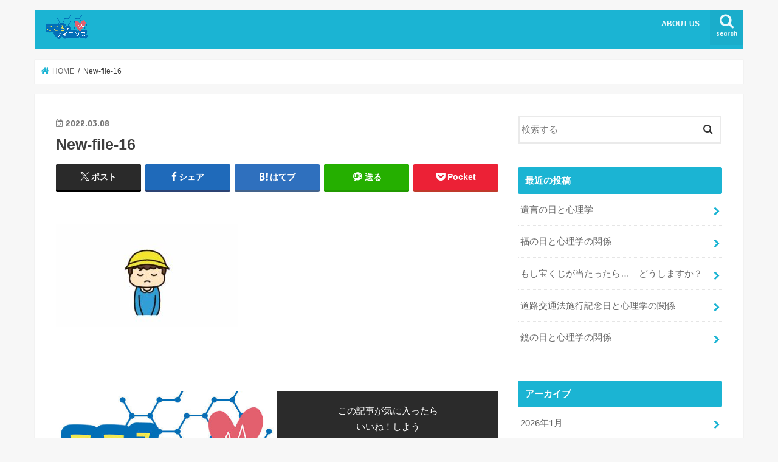

--- FILE ---
content_type: text/html; charset=UTF-8
request_url: https://cocoroken.info/learning-psychology-part2/new-file-16/
body_size: 13515
content:
<!doctype html>
<html dir="ltr" lang="ja" prefix="og: https://ogp.me/ns#"
 xmlns:og="http://ogp.me/ns#">

<head>
<meta charset="utf-8">
<meta http-equiv="X-UA-Compatible" content="IE=edge">

<meta name="HandheldFriendly" content="True">
<meta name="MobileOptimized" content="320">
<meta name="viewport" content="width=device-width, initial-scale=1"/>

<link rel="apple-touch-icon" href="http://cocoroken.info/wp-content/uploads/2018/11/cocoro_01.jpg"><link rel="icon" href="https://cocoroken.info/wp-content/uploads/2018/10/cocoroscience_rogo1.png">
<link rel="pingback" href="https://cocoroken.info/xmlrpc.php">

<!--[if IE]>
<link rel="shortcut icon" href="http://cocoroken.info/wp-content/uploads/2018/11/cocoro_01.jpg"><![endif]-->




		<!-- All in One SEO 4.9.3 - aioseo.com -->
		<title>New-file-16 | こころのサイエンス</title>
	<meta name="robots" content="max-image-preview:large" />
	<meta name="author" content="島田 初音"/>
	<link rel="canonical" href="https://cocoroken.info/learning-psychology-part2/new-file-16/" />
	<meta name="generator" content="All in One SEO (AIOSEO) 4.9.3" />
		<meta property="og:locale" content="ja_JP" />
		<meta property="og:site_name" content="こころのサイエンス | こころを学んで、こころを豊かにし、人を思いやるこころに" />
		<meta property="og:type" content="article" />
		<meta property="og:title" content="New-file-16 | こころのサイエンス" />
		<meta property="og:url" content="https://cocoroken.info/learning-psychology-part2/new-file-16/" />
		<meta property="article:published_time" content="2022-03-08T02:22:09+00:00" />
		<meta property="article:modified_time" content="2022-03-08T02:22:09+00:00" />
		<meta name="twitter:card" content="summary" />
		<meta name="twitter:title" content="New-file-16 | こころのサイエンス" />
		<script type="application/ld+json" class="aioseo-schema">
			{"@context":"https:\/\/schema.org","@graph":[{"@type":"BreadcrumbList","@id":"https:\/\/cocoroken.info\/learning-psychology-part2\/new-file-16\/#breadcrumblist","itemListElement":[{"@type":"ListItem","@id":"https:\/\/cocoroken.info#listItem","position":1,"name":"\u30db\u30fc\u30e0","item":"https:\/\/cocoroken.info","nextItem":{"@type":"ListItem","@id":"https:\/\/cocoroken.info\/learning-psychology-part2\/new-file-16\/#listItem","name":"New-file-16"}},{"@type":"ListItem","@id":"https:\/\/cocoroken.info\/learning-psychology-part2\/new-file-16\/#listItem","position":2,"name":"New-file-16","previousItem":{"@type":"ListItem","@id":"https:\/\/cocoroken.info#listItem","name":"\u30db\u30fc\u30e0"}}]},{"@type":"ItemPage","@id":"https:\/\/cocoroken.info\/learning-psychology-part2\/new-file-16\/#itempage","url":"https:\/\/cocoroken.info\/learning-psychology-part2\/new-file-16\/","name":"New-file-16 | \u3053\u3053\u308d\u306e\u30b5\u30a4\u30a8\u30f3\u30b9","inLanguage":"ja","isPartOf":{"@id":"https:\/\/cocoroken.info\/#website"},"breadcrumb":{"@id":"https:\/\/cocoroken.info\/learning-psychology-part2\/new-file-16\/#breadcrumblist"},"author":{"@id":"https:\/\/cocoroken.info\/author\/knavipr1\/#author"},"creator":{"@id":"https:\/\/cocoroken.info\/author\/knavipr1\/#author"},"datePublished":"2022-03-08T11:22:09+09:00","dateModified":"2022-03-08T11:22:09+09:00"},{"@type":"Organization","@id":"https:\/\/cocoroken.info\/#organization","name":"\u3053\u3053\u308d\u306e\u30b5\u30a4\u30a8\u30f3\u30b9","description":"\u3053\u3053\u308d\u3092\u5b66\u3093\u3067\u3001\u3053\u3053\u308d\u3092\u8c4a\u304b\u306b\u3057\u3001\u4eba\u3092\u601d\u3044\u3084\u308b\u3053\u3053\u308d\u306b","url":"https:\/\/cocoroken.info\/"},{"@type":"Person","@id":"https:\/\/cocoroken.info\/author\/knavipr1\/#author","url":"https:\/\/cocoroken.info\/author\/knavipr1\/","name":"\u5cf6\u7530 \u521d\u97f3","image":{"@type":"ImageObject","@id":"https:\/\/cocoroken.info\/learning-psychology-part2\/new-file-16\/#authorImage","url":"https:\/\/secure.gravatar.com\/avatar\/84c6e4b0b19fb35cbd326520b787f7a6?s=96&d=mm&r=g","width":96,"height":96,"caption":"\u5cf6\u7530 \u521d\u97f3"}},{"@type":"WebSite","@id":"https:\/\/cocoroken.info\/#website","url":"https:\/\/cocoroken.info\/","name":"\u3053\u3053\u308d\u306e\u30b5\u30a4\u30a8\u30f3\u30b9","description":"\u3053\u3053\u308d\u3092\u5b66\u3093\u3067\u3001\u3053\u3053\u308d\u3092\u8c4a\u304b\u306b\u3057\u3001\u4eba\u3092\u601d\u3044\u3084\u308b\u3053\u3053\u308d\u306b","inLanguage":"ja","publisher":{"@id":"https:\/\/cocoroken.info\/#organization"}}]}
		</script>
		<!-- All in One SEO -->

<link rel='dns-prefetch' href='//webfonts.xserver.jp' />
<link rel='dns-prefetch' href='//secure.gravatar.com' />
<link rel='dns-prefetch' href='//ajax.googleapis.com' />
<link rel='dns-prefetch' href='//www.googletagmanager.com' />
<link rel='dns-prefetch' href='//fonts.googleapis.com' />
<link rel='dns-prefetch' href='//maxcdn.bootstrapcdn.com' />
<link rel='dns-prefetch' href='//s.w.org' />
<link rel='dns-prefetch' href='//v0.wordpress.com' />
<link rel='dns-prefetch' href='//c0.wp.com' />
<link rel="alternate" type="application/rss+xml" title="こころのサイエンス &raquo; フィード" href="https://cocoroken.info/feed/" />
<link rel="alternate" type="application/rss+xml" title="こころのサイエンス &raquo; コメントフィード" href="https://cocoroken.info/comments/feed/" />
<script type="text/javascript">
window._wpemojiSettings = {"baseUrl":"https:\/\/s.w.org\/images\/core\/emoji\/14.0.0\/72x72\/","ext":".png","svgUrl":"https:\/\/s.w.org\/images\/core\/emoji\/14.0.0\/svg\/","svgExt":".svg","source":{"concatemoji":"https:\/\/cocoroken.info\/wp-includes\/js\/wp-emoji-release.min.js"}};
/*! This file is auto-generated */
!function(e,a,t){var n,r,o,i=a.createElement("canvas"),p=i.getContext&&i.getContext("2d");function s(e,t){var a=String.fromCharCode,e=(p.clearRect(0,0,i.width,i.height),p.fillText(a.apply(this,e),0,0),i.toDataURL());return p.clearRect(0,0,i.width,i.height),p.fillText(a.apply(this,t),0,0),e===i.toDataURL()}function c(e){var t=a.createElement("script");t.src=e,t.defer=t.type="text/javascript",a.getElementsByTagName("head")[0].appendChild(t)}for(o=Array("flag","emoji"),t.supports={everything:!0,everythingExceptFlag:!0},r=0;r<o.length;r++)t.supports[o[r]]=function(e){if(!p||!p.fillText)return!1;switch(p.textBaseline="top",p.font="600 32px Arial",e){case"flag":return s([127987,65039,8205,9895,65039],[127987,65039,8203,9895,65039])?!1:!s([55356,56826,55356,56819],[55356,56826,8203,55356,56819])&&!s([55356,57332,56128,56423,56128,56418,56128,56421,56128,56430,56128,56423,56128,56447],[55356,57332,8203,56128,56423,8203,56128,56418,8203,56128,56421,8203,56128,56430,8203,56128,56423,8203,56128,56447]);case"emoji":return!s([129777,127995,8205,129778,127999],[129777,127995,8203,129778,127999])}return!1}(o[r]),t.supports.everything=t.supports.everything&&t.supports[o[r]],"flag"!==o[r]&&(t.supports.everythingExceptFlag=t.supports.everythingExceptFlag&&t.supports[o[r]]);t.supports.everythingExceptFlag=t.supports.everythingExceptFlag&&!t.supports.flag,t.DOMReady=!1,t.readyCallback=function(){t.DOMReady=!0},t.supports.everything||(n=function(){t.readyCallback()},a.addEventListener?(a.addEventListener("DOMContentLoaded",n,!1),e.addEventListener("load",n,!1)):(e.attachEvent("onload",n),a.attachEvent("onreadystatechange",function(){"complete"===a.readyState&&t.readyCallback()})),(e=t.source||{}).concatemoji?c(e.concatemoji):e.wpemoji&&e.twemoji&&(c(e.twemoji),c(e.wpemoji)))}(window,document,window._wpemojiSettings);
</script>
<style type="text/css">
img.wp-smiley,
img.emoji {
	display: inline !important;
	border: none !important;
	box-shadow: none !important;
	height: 1em !important;
	width: 1em !important;
	margin: 0 0.07em !important;
	vertical-align: -0.1em !important;
	background: none !important;
	padding: 0 !important;
}
</style>
	<link rel='stylesheet' id='wp-block-library-css'  href='https://c0.wp.com/c/6.0.11/wp-includes/css/dist/block-library/style.min.css' type='text/css' media='all' />
<style id='wp-block-library-inline-css' type='text/css'>
.has-text-align-justify{text-align:justify;}
</style>
<link rel='stylesheet' id='aioseo/css/src/vue/standalone/blocks/table-of-contents/global.scss-css'  href='https://cocoroken.info/wp-content/plugins/all-in-one-seo-pack/dist/Lite/assets/css/table-of-contents/global.e90f6d47.css' type='text/css' media='all' />
<link rel='stylesheet' id='mediaelement-css'  href='https://c0.wp.com/c/6.0.11/wp-includes/js/mediaelement/mediaelementplayer-legacy.min.css' type='text/css' media='all' />
<link rel='stylesheet' id='wp-mediaelement-css'  href='https://c0.wp.com/c/6.0.11/wp-includes/js/mediaelement/wp-mediaelement.min.css' type='text/css' media='all' />
<style id='global-styles-inline-css' type='text/css'>
body{--wp--preset--color--black: #000000;--wp--preset--color--cyan-bluish-gray: #abb8c3;--wp--preset--color--white: #ffffff;--wp--preset--color--pale-pink: #f78da7;--wp--preset--color--vivid-red: #cf2e2e;--wp--preset--color--luminous-vivid-orange: #ff6900;--wp--preset--color--luminous-vivid-amber: #fcb900;--wp--preset--color--light-green-cyan: #7bdcb5;--wp--preset--color--vivid-green-cyan: #00d084;--wp--preset--color--pale-cyan-blue: #8ed1fc;--wp--preset--color--vivid-cyan-blue: #0693e3;--wp--preset--color--vivid-purple: #9b51e0;--wp--preset--gradient--vivid-cyan-blue-to-vivid-purple: linear-gradient(135deg,rgba(6,147,227,1) 0%,rgb(155,81,224) 100%);--wp--preset--gradient--light-green-cyan-to-vivid-green-cyan: linear-gradient(135deg,rgb(122,220,180) 0%,rgb(0,208,130) 100%);--wp--preset--gradient--luminous-vivid-amber-to-luminous-vivid-orange: linear-gradient(135deg,rgba(252,185,0,1) 0%,rgba(255,105,0,1) 100%);--wp--preset--gradient--luminous-vivid-orange-to-vivid-red: linear-gradient(135deg,rgba(255,105,0,1) 0%,rgb(207,46,46) 100%);--wp--preset--gradient--very-light-gray-to-cyan-bluish-gray: linear-gradient(135deg,rgb(238,238,238) 0%,rgb(169,184,195) 100%);--wp--preset--gradient--cool-to-warm-spectrum: linear-gradient(135deg,rgb(74,234,220) 0%,rgb(151,120,209) 20%,rgb(207,42,186) 40%,rgb(238,44,130) 60%,rgb(251,105,98) 80%,rgb(254,248,76) 100%);--wp--preset--gradient--blush-light-purple: linear-gradient(135deg,rgb(255,206,236) 0%,rgb(152,150,240) 100%);--wp--preset--gradient--blush-bordeaux: linear-gradient(135deg,rgb(254,205,165) 0%,rgb(254,45,45) 50%,rgb(107,0,62) 100%);--wp--preset--gradient--luminous-dusk: linear-gradient(135deg,rgb(255,203,112) 0%,rgb(199,81,192) 50%,rgb(65,88,208) 100%);--wp--preset--gradient--pale-ocean: linear-gradient(135deg,rgb(255,245,203) 0%,rgb(182,227,212) 50%,rgb(51,167,181) 100%);--wp--preset--gradient--electric-grass: linear-gradient(135deg,rgb(202,248,128) 0%,rgb(113,206,126) 100%);--wp--preset--gradient--midnight: linear-gradient(135deg,rgb(2,3,129) 0%,rgb(40,116,252) 100%);--wp--preset--duotone--dark-grayscale: url('#wp-duotone-dark-grayscale');--wp--preset--duotone--grayscale: url('#wp-duotone-grayscale');--wp--preset--duotone--purple-yellow: url('#wp-duotone-purple-yellow');--wp--preset--duotone--blue-red: url('#wp-duotone-blue-red');--wp--preset--duotone--midnight: url('#wp-duotone-midnight');--wp--preset--duotone--magenta-yellow: url('#wp-duotone-magenta-yellow');--wp--preset--duotone--purple-green: url('#wp-duotone-purple-green');--wp--preset--duotone--blue-orange: url('#wp-duotone-blue-orange');--wp--preset--font-size--small: 13px;--wp--preset--font-size--medium: 20px;--wp--preset--font-size--large: 36px;--wp--preset--font-size--x-large: 42px;}.has-black-color{color: var(--wp--preset--color--black) !important;}.has-cyan-bluish-gray-color{color: var(--wp--preset--color--cyan-bluish-gray) !important;}.has-white-color{color: var(--wp--preset--color--white) !important;}.has-pale-pink-color{color: var(--wp--preset--color--pale-pink) !important;}.has-vivid-red-color{color: var(--wp--preset--color--vivid-red) !important;}.has-luminous-vivid-orange-color{color: var(--wp--preset--color--luminous-vivid-orange) !important;}.has-luminous-vivid-amber-color{color: var(--wp--preset--color--luminous-vivid-amber) !important;}.has-light-green-cyan-color{color: var(--wp--preset--color--light-green-cyan) !important;}.has-vivid-green-cyan-color{color: var(--wp--preset--color--vivid-green-cyan) !important;}.has-pale-cyan-blue-color{color: var(--wp--preset--color--pale-cyan-blue) !important;}.has-vivid-cyan-blue-color{color: var(--wp--preset--color--vivid-cyan-blue) !important;}.has-vivid-purple-color{color: var(--wp--preset--color--vivid-purple) !important;}.has-black-background-color{background-color: var(--wp--preset--color--black) !important;}.has-cyan-bluish-gray-background-color{background-color: var(--wp--preset--color--cyan-bluish-gray) !important;}.has-white-background-color{background-color: var(--wp--preset--color--white) !important;}.has-pale-pink-background-color{background-color: var(--wp--preset--color--pale-pink) !important;}.has-vivid-red-background-color{background-color: var(--wp--preset--color--vivid-red) !important;}.has-luminous-vivid-orange-background-color{background-color: var(--wp--preset--color--luminous-vivid-orange) !important;}.has-luminous-vivid-amber-background-color{background-color: var(--wp--preset--color--luminous-vivid-amber) !important;}.has-light-green-cyan-background-color{background-color: var(--wp--preset--color--light-green-cyan) !important;}.has-vivid-green-cyan-background-color{background-color: var(--wp--preset--color--vivid-green-cyan) !important;}.has-pale-cyan-blue-background-color{background-color: var(--wp--preset--color--pale-cyan-blue) !important;}.has-vivid-cyan-blue-background-color{background-color: var(--wp--preset--color--vivid-cyan-blue) !important;}.has-vivid-purple-background-color{background-color: var(--wp--preset--color--vivid-purple) !important;}.has-black-border-color{border-color: var(--wp--preset--color--black) !important;}.has-cyan-bluish-gray-border-color{border-color: var(--wp--preset--color--cyan-bluish-gray) !important;}.has-white-border-color{border-color: var(--wp--preset--color--white) !important;}.has-pale-pink-border-color{border-color: var(--wp--preset--color--pale-pink) !important;}.has-vivid-red-border-color{border-color: var(--wp--preset--color--vivid-red) !important;}.has-luminous-vivid-orange-border-color{border-color: var(--wp--preset--color--luminous-vivid-orange) !important;}.has-luminous-vivid-amber-border-color{border-color: var(--wp--preset--color--luminous-vivid-amber) !important;}.has-light-green-cyan-border-color{border-color: var(--wp--preset--color--light-green-cyan) !important;}.has-vivid-green-cyan-border-color{border-color: var(--wp--preset--color--vivid-green-cyan) !important;}.has-pale-cyan-blue-border-color{border-color: var(--wp--preset--color--pale-cyan-blue) !important;}.has-vivid-cyan-blue-border-color{border-color: var(--wp--preset--color--vivid-cyan-blue) !important;}.has-vivid-purple-border-color{border-color: var(--wp--preset--color--vivid-purple) !important;}.has-vivid-cyan-blue-to-vivid-purple-gradient-background{background: var(--wp--preset--gradient--vivid-cyan-blue-to-vivid-purple) !important;}.has-light-green-cyan-to-vivid-green-cyan-gradient-background{background: var(--wp--preset--gradient--light-green-cyan-to-vivid-green-cyan) !important;}.has-luminous-vivid-amber-to-luminous-vivid-orange-gradient-background{background: var(--wp--preset--gradient--luminous-vivid-amber-to-luminous-vivid-orange) !important;}.has-luminous-vivid-orange-to-vivid-red-gradient-background{background: var(--wp--preset--gradient--luminous-vivid-orange-to-vivid-red) !important;}.has-very-light-gray-to-cyan-bluish-gray-gradient-background{background: var(--wp--preset--gradient--very-light-gray-to-cyan-bluish-gray) !important;}.has-cool-to-warm-spectrum-gradient-background{background: var(--wp--preset--gradient--cool-to-warm-spectrum) !important;}.has-blush-light-purple-gradient-background{background: var(--wp--preset--gradient--blush-light-purple) !important;}.has-blush-bordeaux-gradient-background{background: var(--wp--preset--gradient--blush-bordeaux) !important;}.has-luminous-dusk-gradient-background{background: var(--wp--preset--gradient--luminous-dusk) !important;}.has-pale-ocean-gradient-background{background: var(--wp--preset--gradient--pale-ocean) !important;}.has-electric-grass-gradient-background{background: var(--wp--preset--gradient--electric-grass) !important;}.has-midnight-gradient-background{background: var(--wp--preset--gradient--midnight) !important;}.has-small-font-size{font-size: var(--wp--preset--font-size--small) !important;}.has-medium-font-size{font-size: var(--wp--preset--font-size--medium) !important;}.has-large-font-size{font-size: var(--wp--preset--font-size--large) !important;}.has-x-large-font-size{font-size: var(--wp--preset--font-size--x-large) !important;}
</style>
<link rel='stylesheet' id='mamahack_style-css'  href='https://cocoroken.info/wp-content/plugins/like-me-if-you-like-this-article/css/mamahack.css' type='text/css' media='all' />
<link rel='stylesheet' id='style-css'  href='https://cocoroken.info/wp-content/themes/jstork/style.css' type='text/css' media='all' />
<link rel='stylesheet' id='slick-css'  href='https://cocoroken.info/wp-content/themes/jstork/library/css/slick.css' type='text/css' media='all' />
<link rel='stylesheet' id='shortcode-css'  href='https://cocoroken.info/wp-content/themes/jstork/library/css/shortcode.css' type='text/css' media='all' />
<link rel='stylesheet' id='gf_Concert-css'  href='//fonts.googleapis.com/css?family=Concert+One' type='text/css' media='all' />
<link rel='stylesheet' id='gf_Lato-css'  href='//fonts.googleapis.com/css?family=Lato' type='text/css' media='all' />
<link rel='stylesheet' id='fontawesome-css'  href='//maxcdn.bootstrapcdn.com/font-awesome/4.7.0/css/font-awesome.min.css' type='text/css' media='all' />
<link rel='stylesheet' id='remodal-css'  href='https://cocoroken.info/wp-content/themes/jstork/library/css/remodal.css' type='text/css' media='all' />
<link rel='stylesheet' id='animate-css'  href='https://cocoroken.info/wp-content/themes/jstork/library/css/animate.min.css' type='text/css' media='all' />
<link rel='stylesheet' id='jetpack_css-css'  href='https://c0.wp.com/p/jetpack/11.3.4/css/jetpack.css' type='text/css' media='all' />
<script type='text/javascript' src='//ajax.googleapis.com/ajax/libs/jquery/1.12.4/jquery.min.js' id='jquery-js'></script>
<script type='text/javascript' src='//webfonts.xserver.jp/js/xserverv3.js?fadein=0' id='typesquare_std-js'></script>

<!-- Site Kit によって追加された Google タグ（gtag.js）スニペット -->
<!-- Google アナリティクス スニペット (Site Kit が追加) -->
<script type='text/javascript' src='https://www.googletagmanager.com/gtag/js?id=G-C3F44492KL' id='google_gtagjs-js' async></script>
<script type='text/javascript' id='google_gtagjs-js-after'>
window.dataLayer = window.dataLayer || [];function gtag(){dataLayer.push(arguments);}
gtag("set","linker",{"domains":["cocoroken.info"]});
gtag("js", new Date());
gtag("set", "developer_id.dZTNiMT", true);
gtag("config", "G-C3F44492KL");
</script>
<link rel="https://api.w.org/" href="https://cocoroken.info/wp-json/" /><link rel="alternate" type="application/json" href="https://cocoroken.info/wp-json/wp/v2/media/2567" /><link rel="EditURI" type="application/rsd+xml" title="RSD" href="https://cocoroken.info/xmlrpc.php?rsd" />
<link rel="wlwmanifest" type="application/wlwmanifest+xml" href="https://cocoroken.info/wp-includes/wlwmanifest.xml" /> 

<link rel='shortlink' href='https://wp.me/aauAdi-Fp' />
<link rel="alternate" type="application/json+oembed" href="https://cocoroken.info/wp-json/oembed/1.0/embed?url=https%3A%2F%2Fcocoroken.info%2Flearning-psychology-part2%2Fnew-file-16%2F" />
<link rel="alternate" type="text/xml+oembed" href="https://cocoroken.info/wp-json/oembed/1.0/embed?url=https%3A%2F%2Fcocoroken.info%2Flearning-psychology-part2%2Fnew-file-16%2F&#038;format=xml" />
<meta name="generator" content="Site Kit by Google 1.170.0" />
<!-- begin LH OGP meta output -->
<meta property="og:title" content="New-file-16"/>
<meta property="og:url" content="https://cocoroken.info/learning-psychology-part2/new-file-16/"/>
<meta property="og:locale" content="ja"/>
<meta property="og:type" content="article"/>
<meta property="og:description" content=""/>
<meta property="og:site_name" content="こころのサイエンス"/>
<!-- end LH OGP meta output -->

<style>img#wpstats{display:none}</style>
	<style type="text/css">
body{color: #3E3E3E;}
a, #breadcrumb li.bc_homelink a::before, .authorbox .author_sns li a::before{color: #1BB4D3;}
a:hover{color: #E69B9B;}
.article-footer .post-categories li a,.article-footer .tags a,.accordionBtn{  background: #1BB4D3;  border-color: #1BB4D3;}
.article-footer .tags a{color:#1BB4D3; background: none;}
.article-footer .post-categories li a:hover,.article-footer .tags a:hover,.accordionBtn.active{ background:#E69B9B;  border-color:#E69B9B;}
input[type="text"],input[type="password"],input[type="datetime"],input[type="datetime-local"],input[type="date"],input[type="month"],input[type="time"],input[type="week"],input[type="number"],input[type="email"],input[type="url"],input[type="search"],input[type="tel"],input[type="color"],select,textarea,.field { background-color: #ffffff;}
.header{color: #ffffff;}
.bgfull .header,.header.bg,.header #inner-header,.menu-sp{background: #1bb4d3;}
#logo a{color: #eeee22;}
#g_nav .nav li a,.nav_btn,.menu-sp a,.menu-sp a,.menu-sp > ul:after{color: #edf9fc;}
#logo a:hover,#g_nav .nav li a:hover,.nav_btn:hover{color:#eeeeee;}
@media only screen and (min-width: 768px) {
.nav > li > a:after{background: #eeeeee;}
.nav ul {background: #666666;}
#g_nav .nav li ul.sub-menu li a{color: #f7f7f7;}
}
@media only screen and (max-width: 1165px) {
.site_description{background: #1bb4d3; color: #ffffff;}
}
#inner-content, #breadcrumb, .entry-content blockquote:before, .entry-content blockquote:after{background: #ffffff}
.top-post-list .post-list:before{background: #1BB4D3;}
.widget li a:after{color: #1BB4D3;}
.entry-content h2,.widgettitle,.accordion::before{background: #1bb4d3; color: #ffffff;}
.entry-content h3{border-color: #1bb4d3;}
.h_boader .entry-content h2{border-color: #1bb4d3; color: #3E3E3E;}
.h_balloon .entry-content h2:after{border-top-color: #1bb4d3;}
.entry-content ul li:before{ background: #1bb4d3;}
.entry-content ol li:before{ background: #1bb4d3;}
.post-list-card .post-list .eyecatch .cat-name,.top-post-list .post-list .eyecatch .cat-name,.byline .cat-name,.single .authorbox .author-newpost li .cat-name,.related-box li .cat-name,.carouselwrap .cat-name,.eyecatch .cat-name{background: #fcee21; color:  #444444;}
ul.wpp-list li a:before{background: #1bb4d3; color: #ffffff;}
.readmore a{border:1px solid #1BB4D3;color:#1BB4D3;}
.readmore a:hover{background:#1BB4D3;color:#fff;}
.btn-wrap a{background: #1BB4D3;border: 1px solid #1BB4D3;}
.btn-wrap a:hover{background: #E69B9B;border-color: #E69B9B;}
.btn-wrap.simple a{border:1px solid #1BB4D3;color:#1BB4D3;}
.btn-wrap.simple a:hover{background:#1BB4D3;}
.blue-btn, .comment-reply-link, #submit { background-color: #1BB4D3; }
.blue-btn:hover, .comment-reply-link:hover, #submit:hover, .blue-btn:focus, .comment-reply-link:focus, #submit:focus {background-color: #E69B9B; }
#sidebar1{color: #444444;}
.widget:not(.widget_text) a{color:#666666;}
.widget:not(.widget_text) a:hover{color:#999999;}
.bgfull #footer-top,#footer-top .inner,.cta-inner{background-color: #666666; color: #CACACA;}
.footer a,#footer-top a{color: #f7f7f7;}
#footer-top .widgettitle{color: #CACACA;}
.bgfull .footer,.footer.bg,.footer .inner {background-color: #666666;color: #CACACA;}
.footer-links li a:before{ color: #1bb4d3;}
.pagination a, .pagination span,.page-links a{border-color: #1BB4D3; color: #1BB4D3;}
.pagination .current,.pagination .current:hover,.page-links ul > li > span{background-color: #1BB4D3; border-color: #1BB4D3;}
.pagination a:hover, .pagination a:focus,.page-links a:hover, .page-links a:focus{background-color: #1BB4D3; color: #fff;}
</style>
<link rel="icon" href="https://cocoroken.info/wp-content/uploads/2018/11/cropped-cocoro_01-2-32x32.jpg" sizes="32x32" />
<link rel="icon" href="https://cocoroken.info/wp-content/uploads/2018/11/cropped-cocoro_01-2-192x192.jpg" sizes="192x192" />
<link rel="apple-touch-icon" href="https://cocoroken.info/wp-content/uploads/2018/11/cropped-cocoro_01-2-180x180.jpg" />
<meta name="msapplication-TileImage" content="https://cocoroken.info/wp-content/uploads/2018/11/cropped-cocoro_01-2-270x270.jpg" />
</head>

<body class="attachment attachment-template-default single single-attachment postid-2567 attachmentid-2567 attachment-jpeg bgnormal pannavi_on h_default sidebarright undo_off">
	<svg xmlns="http://www.w3.org/2000/svg" viewBox="0 0 0 0" width="0" height="0" focusable="false" role="none" style="visibility: hidden; position: absolute; left: -9999px; overflow: hidden;" ><defs><filter id="wp-duotone-dark-grayscale"><feColorMatrix color-interpolation-filters="sRGB" type="matrix" values=" .299 .587 .114 0 0 .299 .587 .114 0 0 .299 .587 .114 0 0 .299 .587 .114 0 0 " /><feComponentTransfer color-interpolation-filters="sRGB" ><feFuncR type="table" tableValues="0 0.49803921568627" /><feFuncG type="table" tableValues="0 0.49803921568627" /><feFuncB type="table" tableValues="0 0.49803921568627" /><feFuncA type="table" tableValues="1 1" /></feComponentTransfer><feComposite in2="SourceGraphic" operator="in" /></filter></defs></svg><svg xmlns="http://www.w3.org/2000/svg" viewBox="0 0 0 0" width="0" height="0" focusable="false" role="none" style="visibility: hidden; position: absolute; left: -9999px; overflow: hidden;" ><defs><filter id="wp-duotone-grayscale"><feColorMatrix color-interpolation-filters="sRGB" type="matrix" values=" .299 .587 .114 0 0 .299 .587 .114 0 0 .299 .587 .114 0 0 .299 .587 .114 0 0 " /><feComponentTransfer color-interpolation-filters="sRGB" ><feFuncR type="table" tableValues="0 1" /><feFuncG type="table" tableValues="0 1" /><feFuncB type="table" tableValues="0 1" /><feFuncA type="table" tableValues="1 1" /></feComponentTransfer><feComposite in2="SourceGraphic" operator="in" /></filter></defs></svg><svg xmlns="http://www.w3.org/2000/svg" viewBox="0 0 0 0" width="0" height="0" focusable="false" role="none" style="visibility: hidden; position: absolute; left: -9999px; overflow: hidden;" ><defs><filter id="wp-duotone-purple-yellow"><feColorMatrix color-interpolation-filters="sRGB" type="matrix" values=" .299 .587 .114 0 0 .299 .587 .114 0 0 .299 .587 .114 0 0 .299 .587 .114 0 0 " /><feComponentTransfer color-interpolation-filters="sRGB" ><feFuncR type="table" tableValues="0.54901960784314 0.98823529411765" /><feFuncG type="table" tableValues="0 1" /><feFuncB type="table" tableValues="0.71764705882353 0.25490196078431" /><feFuncA type="table" tableValues="1 1" /></feComponentTransfer><feComposite in2="SourceGraphic" operator="in" /></filter></defs></svg><svg xmlns="http://www.w3.org/2000/svg" viewBox="0 0 0 0" width="0" height="0" focusable="false" role="none" style="visibility: hidden; position: absolute; left: -9999px; overflow: hidden;" ><defs><filter id="wp-duotone-blue-red"><feColorMatrix color-interpolation-filters="sRGB" type="matrix" values=" .299 .587 .114 0 0 .299 .587 .114 0 0 .299 .587 .114 0 0 .299 .587 .114 0 0 " /><feComponentTransfer color-interpolation-filters="sRGB" ><feFuncR type="table" tableValues="0 1" /><feFuncG type="table" tableValues="0 0.27843137254902" /><feFuncB type="table" tableValues="0.5921568627451 0.27843137254902" /><feFuncA type="table" tableValues="1 1" /></feComponentTransfer><feComposite in2="SourceGraphic" operator="in" /></filter></defs></svg><svg xmlns="http://www.w3.org/2000/svg" viewBox="0 0 0 0" width="0" height="0" focusable="false" role="none" style="visibility: hidden; position: absolute; left: -9999px; overflow: hidden;" ><defs><filter id="wp-duotone-midnight"><feColorMatrix color-interpolation-filters="sRGB" type="matrix" values=" .299 .587 .114 0 0 .299 .587 .114 0 0 .299 .587 .114 0 0 .299 .587 .114 0 0 " /><feComponentTransfer color-interpolation-filters="sRGB" ><feFuncR type="table" tableValues="0 0" /><feFuncG type="table" tableValues="0 0.64705882352941" /><feFuncB type="table" tableValues="0 1" /><feFuncA type="table" tableValues="1 1" /></feComponentTransfer><feComposite in2="SourceGraphic" operator="in" /></filter></defs></svg><svg xmlns="http://www.w3.org/2000/svg" viewBox="0 0 0 0" width="0" height="0" focusable="false" role="none" style="visibility: hidden; position: absolute; left: -9999px; overflow: hidden;" ><defs><filter id="wp-duotone-magenta-yellow"><feColorMatrix color-interpolation-filters="sRGB" type="matrix" values=" .299 .587 .114 0 0 .299 .587 .114 0 0 .299 .587 .114 0 0 .299 .587 .114 0 0 " /><feComponentTransfer color-interpolation-filters="sRGB" ><feFuncR type="table" tableValues="0.78039215686275 1" /><feFuncG type="table" tableValues="0 0.94901960784314" /><feFuncB type="table" tableValues="0.35294117647059 0.47058823529412" /><feFuncA type="table" tableValues="1 1" /></feComponentTransfer><feComposite in2="SourceGraphic" operator="in" /></filter></defs></svg><svg xmlns="http://www.w3.org/2000/svg" viewBox="0 0 0 0" width="0" height="0" focusable="false" role="none" style="visibility: hidden; position: absolute; left: -9999px; overflow: hidden;" ><defs><filter id="wp-duotone-purple-green"><feColorMatrix color-interpolation-filters="sRGB" type="matrix" values=" .299 .587 .114 0 0 .299 .587 .114 0 0 .299 .587 .114 0 0 .299 .587 .114 0 0 " /><feComponentTransfer color-interpolation-filters="sRGB" ><feFuncR type="table" tableValues="0.65098039215686 0.40392156862745" /><feFuncG type="table" tableValues="0 1" /><feFuncB type="table" tableValues="0.44705882352941 0.4" /><feFuncA type="table" tableValues="1 1" /></feComponentTransfer><feComposite in2="SourceGraphic" operator="in" /></filter></defs></svg><svg xmlns="http://www.w3.org/2000/svg" viewBox="0 0 0 0" width="0" height="0" focusable="false" role="none" style="visibility: hidden; position: absolute; left: -9999px; overflow: hidden;" ><defs><filter id="wp-duotone-blue-orange"><feColorMatrix color-interpolation-filters="sRGB" type="matrix" values=" .299 .587 .114 0 0 .299 .587 .114 0 0 .299 .587 .114 0 0 .299 .587 .114 0 0 " /><feComponentTransfer color-interpolation-filters="sRGB" ><feFuncR type="table" tableValues="0.098039215686275 1" /><feFuncG type="table" tableValues="0 0.66274509803922" /><feFuncB type="table" tableValues="0.84705882352941 0.41960784313725" /><feFuncA type="table" tableValues="1 1" /></feComponentTransfer><feComposite in2="SourceGraphic" operator="in" /></filter></defs></svg><div id="container">

<header class="header animated fadeIn " role="banner">
<div id="inner-header" class="wrap cf">
<div id="logo" class="gf ">
<p class="h1 img"><a href="https://cocoroken.info"><img src="https://cocoroken.info/wp-content/uploads/2018/10/cocoroscience_rogo1.png" alt="こころのサイエンス"></a></p>
</div>

<a href="#searchbox" data-remodal-target="searchbox" class="nav_btn search_btn"><span class="text gf">search</span></a>

<nav id="g_nav" role="navigation">
<ul id="menu-about-us" class="nav top-nav cf"><li id="menu-item-8" class="menu-item menu-item-type-post_type menu-item-object-page menu-item-8"><a href="https://cocoroken.info/about-us/">ABOUT US</a></li>
</ul></nav>

<a href="#spnavi" data-remodal-target="spnavi" class="nav_btn"><span class="text gf">menu</span></a>



</div>
</header>


<div class="remodal" data-remodal-id="spnavi" data-remodal-options="hashTracking:false">
<button data-remodal-action="close" class="remodal-close"><span class="text gf">CLOSE</span></button>
<ul id="menu-about-us-1" class="sp_g_nav nav top-nav cf"><li class="menu-item menu-item-type-post_type menu-item-object-page menu-item-8"><a href="https://cocoroken.info/about-us/">ABOUT US</a></li>
</ul><button data-remodal-action="close" class="remodal-close"><span class="text gf">CLOSE</span></button>
</div>




<div class="remodal searchbox" data-remodal-id="searchbox" data-remodal-options="hashTracking:false">
<div class="search cf"><dl><dt>キーワードで記事を検索</dt><dd><form role="search" method="get" id="searchform" class="searchform cf" action="https://cocoroken.info/" >
		<input type="search" placeholder="検索する" value="" name="s" id="s" />
		<button type="submit" id="searchsubmit" ><i class="fa fa-search"></i></button>
		</form></dd></dl></div>
<button data-remodal-action="close" class="remodal-close"><span class="text gf">CLOSE</span></button>
</div>






<div id="breadcrumb" class="breadcrumb inner wrap cf"><ul itemscope itemtype="http://schema.org/BreadcrumbList"><li itemprop="itemListElement" itemscope itemtype="http://schema.org/ListItem" class="bc_homelink"><a itemprop="item" href="https://cocoroken.info/"><span itemprop="name"> HOME</span></a><meta itemprop="position" content="1" /></li><li itemprop="itemListElement" itemscope itemtype="http://schema.org/ListItem" class="bc_posttitle"><span itemprop="name">New-file-16</span><meta itemprop="position" content="3" /></li></ul></div>
<div id="content">
<div id="inner-content" class="wrap cf">

<main id="main" class="m-all t-all d-5of7 cf" role="main">
<article id="post-2567" class="post-2567 attachment type-attachment status-inherit hentry article cf" role="article">
<header class="article-header entry-header">
<p class="byline entry-meta vcard cf">
<time class="date gf entry-date updated"  datetime="2022-03-08">2022.03.08</time>

<span class="writer name author"><span class="fn">島田 初音</span></span>
</p>

<h1 class="entry-title single-title" itemprop="headline" rel="bookmark">New-file-16</h1>

<div class="share short">
<div class="sns">
<ul class="cf">

<li class="twitter"> 
<a target="blank" href="//twitter.com/intent/tweet?url=https%3A%2F%2Fcocoroken.info%2Flearning-psychology-part2%2Fnew-file-16%2F&text=New-file-16&tw_p=tweetbutton" onclick="window.open(this.href, 'tweetwindow', 'width=550, height=450,personalbar=0,toolbar=0,scrollbars=1,resizable=1'); return false;"><span class="text">ポスト</span><span class="count"></span></a>
</li>

<li class="facebook">
<a href="//www.facebook.com/sharer.php?src=bm&u=https%3A%2F%2Fcocoroken.info%2Flearning-psychology-part2%2Fnew-file-16%2F&t=New-file-16" onclick="javascript:window.open(this.href, '', 'menubar=no,toolbar=no,resizable=yes,scrollbars=yes,height=300,width=600');return false;"><i class="fa fa-facebook"></i><span class="text">シェア</span><span class="count"></span></a>
</li>

<li class="hatebu">       
<a href="//b.hatena.ne.jp/add?mode=confirm&url=https://cocoroken.info/learning-psychology-part2/new-file-16/&title=New-file-16" onclick="window.open(this.href, 'HBwindow', 'width=600, height=400, menubar=no, toolbar=no, scrollbars=yes'); return false;" target="_blank"><span class="text">はてブ</span><span class="count"></span></a>
</li>

<li class="line">
<a href="//line.me/R/msg/text/?New-file-16%0Ahttps%3A%2F%2Fcocoroken.info%2Flearning-psychology-part2%2Fnew-file-16%2F" target="_blank"><span class="text">送る</span></a>
</li>

<li class="pocket">
<a href="//getpocket.com/edit?url=https://cocoroken.info/learning-psychology-part2/new-file-16/&title=New-file-16" onclick="window.open(this.href, 'FBwindow', 'width=550, height=350, menubar=no, toolbar=no, scrollbars=yes'); return false;"><i class="fa fa-get-pocket"></i><span class="text">Pocket</span><span class="count"></span></a></li>

</ul>
</div> 
</div></header>



<section class="entry-content cf">

<div class="add titleunder">
<div id="text-2" class="widget widget_text">			<div class="textwidget"></div>
		</div></div>

<p class="attachment"><a href='https://cocoroken.info/wp-content/uploads/2022/03/New-file-16.jpeg'><img width="300" height="169" src="https://cocoroken.info/wp-content/uploads/2022/03/New-file-16-300x169.jpeg" class="attachment-medium size-medium" alt="" loading="lazy" srcset="https://cocoroken.info/wp-content/uploads/2022/03/New-file-16-300x169.jpeg 300w, https://cocoroken.info/wp-content/uploads/2022/03/New-file-16-768x432.jpeg 768w, https://cocoroken.info/wp-content/uploads/2022/03/New-file-16.jpeg 960w" sizes="(max-width: 300px) 100vw, 300px" /></a></p>
<p>&nbsp;</p><div class="mamahack-fb"><div class="mamahack-fb__boxThumb" style="background-image: url(https://cocoroken.info/wp-content/uploads/2018/11/cropped-cocoro_01-2.jpg)"></div><div class="mamahack-fb__boxLike"><p class="mamahack-fb__boxLike__message">この記事が気に入ったら<br>いいね！しよう</p><div class="mamahack-fb__boxLike__button"><iframe src="https://www.facebook.com/plugins/like.php?href=https://www.facebook.com/cocorokeninfo&send=false&layout=button_count&width=100&show_faces=false&action=like&colorscheme=light&font=arial&height=20" scrolling="no" frameborder="0" style="border:none; overflow:hidden; width:105px; height:21px;" allowTransparency="true"></iframe></div><p class="mamahack-fb__boxLike__note">最新情報をお届けします</p></div></div><div class="mamahack-tw"><p class="mamahack-tw__item">Twitter で<span>フォローしよう！</span></p><a href="https://twitter.com/cocorokeninfo" class="twitter-follow-button mamahack-tw__item" data-show-count="false" data-size="large" data-show-screen-name="false">Follow @cocorokeninfo</a></div>

</section>






<div class="sharewrap wow animated fadeIn" data-wow-delay="0.5s">

<div class="share">
<div class="sns">
<ul class="cf">

<li class="twitter"> 
<a target="blank" href="//twitter.com/intent/tweet?url=https%3A%2F%2Fcocoroken.info%2Flearning-psychology-part2%2Fnew-file-16%2F&text=New-file-16&tw_p=tweetbutton" onclick="window.open(this.href, 'tweetwindow', 'width=550, height=450,personalbar=0,toolbar=0,scrollbars=1,resizable=1'); return false;"><span class="text">ポスト</span><span class="count"></span></a>
</li>

<li class="facebook">
<a href="//www.facebook.com/sharer.php?src=bm&u=https%3A%2F%2Fcocoroken.info%2Flearning-psychology-part2%2Fnew-file-16%2F&t=New-file-16" onclick="javascript:window.open(this.href, '', 'menubar=no,toolbar=no,resizable=yes,scrollbars=yes,height=300,width=600');return false;"><i class="fa fa-facebook"></i><span class="text">シェア</span><span class="count"></span></a>
</li>

<li class="hatebu">       
<a href="//b.hatena.ne.jp/add?mode=confirm&url=https://cocoroken.info/learning-psychology-part2/new-file-16/&title=New-file-16" onclick="window.open(this.href, 'HBwindow', 'width=600, height=400, menubar=no, toolbar=no, scrollbars=yes'); return false;" target="_blank"><span class="text">はてブ</span><span class="count"></span></a>
</li>

<li class="line">
<a href="//line.me/R/msg/text/?New-file-16%0Ahttps%3A%2F%2Fcocoroken.info%2Flearning-psychology-part2%2Fnew-file-16%2F" target="_blank"><span class="text">送る</span></a>
</li>

<li class="pocket">
<a href="//getpocket.com/edit?url=https://cocoroken.info/learning-psychology-part2/new-file-16/&title=New-file-16" onclick="window.open(this.href, 'FBwindow', 'width=550, height=350, menubar=no, toolbar=no, scrollbars=yes'); return false;"><i class="fa fa-get-pocket"></i><span class="text">Pocket</span><span class="count"></span></a></li>

<li class="feedly">
<a href="https://feedly.com/i/subscription/feed/https://cocoroken.info/feed/"  target="blank"><i class="fa fa-rss"></i><span class="text">feedly</span><span class="count"></span></a></li>    
</ul>
</div>
</div></div>





</article>

<div class="np-post">
<div class="navigation">
<div class="prev np-post-list">
<div class="home_link">
<a href="https://cocoroken.info"><figure class="eyecatch"><i class="fa fa-home"></i></figure><span class="ttl">トップページへ</span></a>
</div>
</div>

<div class="next np-post-list">
<div class="home_link">
<a href="https://cocoroken.info"><span class="ttl">トップページへ</span><figure class="eyecatch"><i class="fa fa-home"></i></figure></a>
</div>
</div>
</div>
</div>

  <div class="related-box original-related wow animated fadeIn cf">
    <div class="inbox">
	    <h2 class="related-h h_ttl"><span class="gf">RECOMMEND</span>こちらの記事も人気です。</h2>
		    <div class="related-post">
				<ul class="related-list cf">

  	        <li rel="bookmark" title="大人になると時間が過ぎるのが早い">
		        <a href="https://cocoroken.info/times-2/" rel=\"bookmark" title="大人になると時間が過ぎるのが早い" class="title">
		        	<figure class="eyecatch">
	        	                <img width="280" height="200" src="https://cocoroken.info/wp-content/uploads/2019/11/time-280x200.jpg" class="attachment-post-thum size-post-thum wp-post-image" alt="" />	        	        		<span class="cat-name">知識</span>
		            </figure>
					<time class="date gf">2021.1.15</time>
					<h3 class="ttl">
						大人になると時間が過ぎるのが早い					</h3>
				</a>
	        </li>
  	        <li rel="bookmark" title="なぜ人はやるなと言われたらやりたくなる？">
		        <a href="https://cocoroken.info/caligula-effect/" rel=\"bookmark" title="なぜ人はやるなと言われたらやりたくなる？" class="title">
		        	<figure class="eyecatch">
	        	                <img width="250" height="151" src="https://cocoroken.info/wp-content/uploads/2021/01/Caligula-effect.png" class="attachment-post-thum size-post-thum wp-post-image" alt="" loading="lazy" />	        	        		<span class="cat-name">知識</span>
		            </figure>
					<time class="date gf">2021.1.22</time>
					<h3 class="ttl">
						なぜ人はやるなと言われたらやりたくなる？					</h3>
				</a>
	        </li>
  	        <li rel="bookmark" title="【虐待】育児・介護に疲れたら">
		        <a href="https://cocoroken.info/abuse-2/" rel=\"bookmark" title="【虐待】育児・介護に疲れたら" class="title">
		        	<figure class="eyecatch">
	        	                <img width="300" height="200" src="https://cocoroken.info/wp-content/uploads/2020/07/abuse-300x200.png" class="attachment-post-thum size-post-thum wp-post-image" alt="" loading="lazy" />	        	        		<span class="cat-name">知識</span>
		            </figure>
					<time class="date gf">2020.7.10</time>
					<h3 class="ttl">
						【虐待】育児・介護に疲れたら					</h3>
				</a>
	        </li>
  	        <li rel="bookmark" title="寒い朝こそ上を向いて歩きましょう！">
		        <a href="https://cocoroken.info/cold/" rel=\"bookmark" title="寒い朝こそ上を向いて歩きましょう！" class="title">
		        	<figure class="eyecatch">
	        	                <img width="300" height="200" src="https://cocoroken.info/wp-content/uploads/2020/11/cold-300x200.jpg" class="attachment-post-thum size-post-thum wp-post-image" alt="" loading="lazy" />	        	        		<span class="cat-name">知識</span>
		            </figure>
					<time class="date gf">2020.11.6</time>
					<h3 class="ttl">
						寒い朝こそ上を向いて歩きましょう！					</h3>
				</a>
	        </li>
  	        <li rel="bookmark" title="メンタルヘルス対策として教職員も児童・生徒も心理学を！">
		        <a href="https://cocoroken.info/mental-health-2/" rel=\"bookmark" title="メンタルヘルス対策として教職員も児童・生徒も心理学を！" class="title">
		        	<figure class="eyecatch">
	        	                <img width="300" height="200" src="https://cocoroken.info/wp-content/uploads/2019/04/New-file-4-300x200.jpeg" class="attachment-post-thum size-post-thum wp-post-image" alt="" loading="lazy" />	        	        		<span class="cat-name">検定</span>
		            </figure>
					<time class="date gf">2019.4.12</time>
					<h3 class="ttl">
						メンタルヘルス対策として教職員も児童・生徒も心理学を！					</h3>
				</a>
	        </li>
  	        <li rel="bookmark" title="「心のケア」を求める時代に勉強を始めませんか？">
		        <a href="https://cocoroken.info/mental-care-3/" rel=\"bookmark" title="「心のケア」を求める時代に勉強を始めませんか？" class="title">
		        	<figure class="eyecatch">
	        	                <img width="190" height="45" src="https://cocoroken.info/wp-content/uploads/2020/12/202101_TERADA01gatsucan_bunner_190_45.jpg" class="attachment-post-thum size-post-thum wp-post-image" alt="" loading="lazy" />	        	        		<span class="cat-name">知識</span>
		            </figure>
					<time class="date gf">2020.12.25</time>
					<h3 class="ttl">
						「心のケア」を求める時代に勉強を始めませんか？					</h3>
				</a>
	        </li>
  	        <li rel="bookmark" title="“こころのリテラシー教育”を推進します！！">
		        <a href="https://cocoroken.info/cocoroken-no-hi/" rel=\"bookmark" title="“こころのリテラシー教育”を推進します！！" class="title">
		        	<figure class="eyecatch">
	        	                <img width="300" height="200" src="https://cocoroken.info/wp-content/uploads/2019/04/New-file-9-300x200.jpeg" class="attachment-post-thum size-post-thum wp-post-image" alt="" loading="lazy" />	        	        		<span class="cat-name">NEWS</span>
		            </figure>
					<time class="date gf">2019.4.15</time>
					<h3 class="ttl">
						“こころのリテラシー教育”を推進します！！					</h3>
				</a>
	        </li>
  	        <li rel="bookmark" title="「疲れ」「だるい」ツイート急増　若者の心身に変調をきたしている？！">
		        <a href="https://cocoroken.info/tweet/" rel=\"bookmark" title="「疲れ」「だるい」ツイート急増　若者の心身に変調をきたしている？！" class="title">
		        	<figure class="eyecatch">
	        	                <img width="300" height="200" src="https://cocoroken.info/wp-content/uploads/2020/07/tweet-300x200.png" class="attachment-post-thum size-post-thum wp-post-image" alt="" loading="lazy" />	        	        		<span class="cat-name">知識</span>
		            </figure>
					<time class="date gf">2020.7.31</time>
					<h3 class="ttl">
						「疲れ」「だるい」ツイート急増　若者の心身に変調をきたしている？！					</h3>
				</a>
	        </li>
  
  			</ul>
	    </div>
    </div>
</div>
  
<div class="authorbox wow animated fadeIn" data-wow-delay="0.5s">
</div>
</main>
<div id="sidebar1" class="sidebar m-all t-all d-2of7 cf" role="complementary">

<div id="search-2" class="widget widget_search"><form role="search" method="get" id="searchform" class="searchform cf" action="https://cocoroken.info/" >
		<input type="search" placeholder="検索する" value="" name="s" id="s" />
		<button type="submit" id="searchsubmit" ><i class="fa fa-search"></i></button>
		</form></div><div id="recent-posts-2" class="widget widget_recent_entries"><h4 class="widgettitle"><span>最近の投稿</span></h4>			<ul>
								
				<li>
					<a class="cf" href="https://cocoroken.info/testament-day-and-psychology/" title="遺言の日と心理学">
						遺言の日と心理学											</a>
				</li>
								
				<li>
					<a class="cf" href="https://cocoroken.info/lucky-day-and-psychology/" title="福の日と心理学の関係">
						福の日と心理学の関係											</a>
				</li>
								
				<li>
					<a class="cf" href="https://cocoroken.info/if-i-won-the-lottery/" title="もし宝くじが当たったら…　どうしますか？">
						もし宝くじが当たったら…　どうしますか？											</a>
				</li>
								
				<li>
					<a class="cf" href="https://cocoroken.info/road-traffic-act-enforcement-anniversary-and-psychology/" title="道路交通法施行記念日と心理学の関係">
						道路交通法施行記念日と心理学の関係											</a>
				</li>
								
				<li>
					<a class="cf" href="https://cocoroken.info/mirror-day-and-psychology/" title="鏡の日と心理学の関係">
						鏡の日と心理学の関係											</a>
				</li>
							</ul>
			</div><div id="archives-2" class="widget widget_archive"><h4 class="widgettitle"><span>アーカイブ</span></h4>
			<ul>
					<li><a href='https://cocoroken.info/2026/01/'>2026年1月</a></li>
	<li><a href='https://cocoroken.info/2025/12/'>2025年12月</a></li>
	<li><a href='https://cocoroken.info/2025/11/'>2025年11月</a></li>
	<li><a href='https://cocoroken.info/2025/10/'>2025年10月</a></li>
	<li><a href='https://cocoroken.info/2025/09/'>2025年9月</a></li>
	<li><a href='https://cocoroken.info/2025/08/'>2025年8月</a></li>
	<li><a href='https://cocoroken.info/2025/07/'>2025年7月</a></li>
	<li><a href='https://cocoroken.info/2025/06/'>2025年6月</a></li>
	<li><a href='https://cocoroken.info/2025/05/'>2025年5月</a></li>
	<li><a href='https://cocoroken.info/2025/04/'>2025年4月</a></li>
	<li><a href='https://cocoroken.info/2025/03/'>2025年3月</a></li>
	<li><a href='https://cocoroken.info/2025/02/'>2025年2月</a></li>
	<li><a href='https://cocoroken.info/2025/01/'>2025年1月</a></li>
	<li><a href='https://cocoroken.info/2024/12/'>2024年12月</a></li>
	<li><a href='https://cocoroken.info/2024/11/'>2024年11月</a></li>
	<li><a href='https://cocoroken.info/2024/10/'>2024年10月</a></li>
	<li><a href='https://cocoroken.info/2024/09/'>2024年9月</a></li>
	<li><a href='https://cocoroken.info/2024/08/'>2024年8月</a></li>
	<li><a href='https://cocoroken.info/2024/07/'>2024年7月</a></li>
	<li><a href='https://cocoroken.info/2024/06/'>2024年6月</a></li>
	<li><a href='https://cocoroken.info/2024/05/'>2024年5月</a></li>
	<li><a href='https://cocoroken.info/2024/04/'>2024年4月</a></li>
	<li><a href='https://cocoroken.info/2024/03/'>2024年3月</a></li>
	<li><a href='https://cocoroken.info/2024/02/'>2024年2月</a></li>
	<li><a href='https://cocoroken.info/2024/01/'>2024年1月</a></li>
	<li><a href='https://cocoroken.info/2023/12/'>2023年12月</a></li>
	<li><a href='https://cocoroken.info/2023/11/'>2023年11月</a></li>
	<li><a href='https://cocoroken.info/2023/10/'>2023年10月</a></li>
	<li><a href='https://cocoroken.info/2023/09/'>2023年9月</a></li>
	<li><a href='https://cocoroken.info/2023/08/'>2023年8月</a></li>
	<li><a href='https://cocoroken.info/2023/07/'>2023年7月</a></li>
	<li><a href='https://cocoroken.info/2023/06/'>2023年6月</a></li>
	<li><a href='https://cocoroken.info/2023/05/'>2023年5月</a></li>
	<li><a href='https://cocoroken.info/2023/04/'>2023年4月</a></li>
	<li><a href='https://cocoroken.info/2023/03/'>2023年3月</a></li>
	<li><a href='https://cocoroken.info/2023/02/'>2023年2月</a></li>
	<li><a href='https://cocoroken.info/2023/01/'>2023年1月</a></li>
	<li><a href='https://cocoroken.info/2022/12/'>2022年12月</a></li>
	<li><a href='https://cocoroken.info/2022/11/'>2022年11月</a></li>
	<li><a href='https://cocoroken.info/2022/10/'>2022年10月</a></li>
	<li><a href='https://cocoroken.info/2022/09/'>2022年9月</a></li>
	<li><a href='https://cocoroken.info/2022/08/'>2022年8月</a></li>
	<li><a href='https://cocoroken.info/2022/07/'>2022年7月</a></li>
	<li><a href='https://cocoroken.info/2022/06/'>2022年6月</a></li>
	<li><a href='https://cocoroken.info/2022/05/'>2022年5月</a></li>
	<li><a href='https://cocoroken.info/2022/04/'>2022年4月</a></li>
	<li><a href='https://cocoroken.info/2022/03/'>2022年3月</a></li>
	<li><a href='https://cocoroken.info/2022/02/'>2022年2月</a></li>
	<li><a href='https://cocoroken.info/2022/01/'>2022年1月</a></li>
	<li><a href='https://cocoroken.info/2021/12/'>2021年12月</a></li>
	<li><a href='https://cocoroken.info/2021/11/'>2021年11月</a></li>
	<li><a href='https://cocoroken.info/2021/10/'>2021年10月</a></li>
	<li><a href='https://cocoroken.info/2021/09/'>2021年9月</a></li>
	<li><a href='https://cocoroken.info/2021/08/'>2021年8月</a></li>
	<li><a href='https://cocoroken.info/2021/07/'>2021年7月</a></li>
	<li><a href='https://cocoroken.info/2021/06/'>2021年6月</a></li>
	<li><a href='https://cocoroken.info/2021/05/'>2021年5月</a></li>
	<li><a href='https://cocoroken.info/2021/04/'>2021年4月</a></li>
	<li><a href='https://cocoroken.info/2021/03/'>2021年3月</a></li>
	<li><a href='https://cocoroken.info/2021/02/'>2021年2月</a></li>
	<li><a href='https://cocoroken.info/2021/01/'>2021年1月</a></li>
	<li><a href='https://cocoroken.info/2020/12/'>2020年12月</a></li>
	<li><a href='https://cocoroken.info/2020/11/'>2020年11月</a></li>
	<li><a href='https://cocoroken.info/2020/10/'>2020年10月</a></li>
	<li><a href='https://cocoroken.info/2020/09/'>2020年9月</a></li>
	<li><a href='https://cocoroken.info/2020/08/'>2020年8月</a></li>
	<li><a href='https://cocoroken.info/2020/07/'>2020年7月</a></li>
	<li><a href='https://cocoroken.info/2020/06/'>2020年6月</a></li>
	<li><a href='https://cocoroken.info/2020/05/'>2020年5月</a></li>
	<li><a href='https://cocoroken.info/2020/04/'>2020年4月</a></li>
	<li><a href='https://cocoroken.info/2020/03/'>2020年3月</a></li>
	<li><a href='https://cocoroken.info/2020/02/'>2020年2月</a></li>
	<li><a href='https://cocoroken.info/2020/01/'>2020年1月</a></li>
	<li><a href='https://cocoroken.info/2019/12/'>2019年12月</a></li>
	<li><a href='https://cocoroken.info/2019/11/'>2019年11月</a></li>
	<li><a href='https://cocoroken.info/2019/10/'>2019年10月</a></li>
	<li><a href='https://cocoroken.info/2019/09/'>2019年9月</a></li>
	<li><a href='https://cocoroken.info/2019/08/'>2019年8月</a></li>
	<li><a href='https://cocoroken.info/2019/07/'>2019年7月</a></li>
	<li><a href='https://cocoroken.info/2019/06/'>2019年6月</a></li>
	<li><a href='https://cocoroken.info/2019/05/'>2019年5月</a></li>
	<li><a href='https://cocoroken.info/2019/04/'>2019年4月</a></li>
	<li><a href='https://cocoroken.info/2019/03/'>2019年3月</a></li>
	<li><a href='https://cocoroken.info/2019/02/'>2019年2月</a></li>
	<li><a href='https://cocoroken.info/2019/01/'>2019年1月</a></li>
	<li><a href='https://cocoroken.info/2018/12/'>2018年12月</a></li>
	<li><a href='https://cocoroken.info/2018/11/'>2018年11月</a></li>
			</ul>

			</div><div id="categories-2" class="widget widget_categories"><h4 class="widgettitle"><span>カテゴリー</span></h4>
			<ul>
					<li class="cat-item cat-item-3"><a href="https://cocoroken.info/category/news/">NEWS</a>
</li>
	<li class="cat-item cat-item-5"><a href="https://cocoroken.info/category/%e5%ad%a6%e7%bf%92/">学習</a>
</li>
	<li class="cat-item cat-item-7"><a href="https://cocoroken.info/category/%e6%9b%b8%e7%b1%8d/">書籍</a>
</li>
	<li class="cat-item cat-item-1"><a href="https://cocoroken.info/category/%e6%9c%aa%e5%88%86%e9%a1%9e/">未分類</a>
</li>
	<li class="cat-item cat-item-4"><a href="https://cocoroken.info/category/%e6%a4%9c%e5%ae%9a/">検定</a>
</li>
	<li class="cat-item cat-item-6"><a href="https://cocoroken.info/category/%e7%9f%a5%e8%ad%98/">知識</a>
</li>
			</ul>

			</div>

<script type="text/javascript">
(function($) {
	$(document).ready(function() {
		
		var windowWidth = $(window).width();
		var windowSm = 1166;
		if (windowSm <= windowWidth) {
		
			/*
			Ads Sidewinder
			by Hamachiya2. http://d.hatena.ne.jp/Hamachiya2/20120820/adsense_sidewinder
			*/
			var main = $('#main'); // メインカラムのID
			var side = $('#sidebar1'); // サイドバーのID
			var wrapper = $('#scrollfix'); // 広告を包む要素のID
	
			var w = $(window);
			var wrapperHeight = wrapper.outerHeight();
			var wrapperTop = wrapper.offset().top;
			var sideLeft = side.offset().left;
	
			var sideMargin = {
				top: side.css('margin-top') ? side.css('margin-top') : 0,
				right: side.css('margin-right') ? side.css('margin-right') : 0,
				bottom: side.css('margin-bottom') ? side.css('margin-bottom') : 0,
				left: side.css('margin-left') ? side.css('margin-left') : 0
			};
	
			var winLeft;
			var pos;
	
			var scrollAdjust = function() {
				sideHeight = side.outerHeight();
				mainHeight = main.outerHeight();
				mainAbs = main.offset().top + mainHeight;
				var winTop = w.scrollTop();
				winLeft = w.scrollLeft();
				var winHeight = w.height();
				var nf = (winTop > wrapperTop) && (mainHeight > sideHeight) ? true : false;
				pos = !nf ? 'static' : (winTop + wrapperHeight) > mainAbs ? 'absolute' : 'fixed';
				if (pos === 'fixed') {
					side.css({
						position: pos,
						top: '',
						bottom: winHeight - wrapperHeight,
						left: sideLeft - winLeft,
						margin: 0
					});
	
				} else if (pos === 'absolute') {
					side.css({
						position: pos,
						top: mainAbs - sideHeight,
						bottom: '',
						left: sideLeft,
						margin: 0
					});
	
				} else {
					side.css({
						position: pos,
						marginTop: sideMargin.top,
						marginRight: sideMargin.right,
						marginBottom: sideMargin.bottom,
						marginLeft: sideMargin.left
					});
				}
			};
	
			var resizeAdjust = function() {
				side.css({
					position:'static',
					marginTop: sideMargin.top,
					marginRight: sideMargin.right,
					marginBottom: sideMargin.bottom,
					marginLeft: sideMargin.left
				});
				sideLeft = side.offset().left;
				winLeft = w.scrollLeft();
				if (pos === 'fixed') {
					side.css({
						position: pos,
						left: sideLeft - winLeft,
						margin: 0
					});
	
				} else if (pos === 'absolute') {
					side.css({
						position: pos,
						left: sideLeft,
						margin: 0
					});
				}
			};
			w.on('load', scrollAdjust);
			w.on('scroll', scrollAdjust);
			w.on('resize', resizeAdjust);
		}
	});
})(jQuery);
</script>
<div id="scrollfix" class="add fixed cf">
<div id="custom_html-3" class="widget_text widget widget_custom_html"><div class="textwidget custom-html-widget"><a href="https://cocoroken.jp/"><img src="https://cocoroken.info/wp-content/uploads/2018/10/logo.png" alt="こころ検定" width="233" height="165" border="1" /></a>

<hr>

<a href="https://www.terada-medical.com/"><img src="https://cocoroken.info/wp-content/uploads/2019/04/TERADAbanner-2.jpg" alt="TERADA医療福祉カレッジ" width="233" height="165" border="5" /></a>

<hr>

<a href="http://nav.cx/epbd124"><center>
<img src="https://scdn.line-apps.com/n/line_add_friends/btn/ja.png" alt="友だち追加" height="36" border="0"></center></a></div></div></div>

</div></div>
</div>

<footer id="footer" class="footer wow animated fadeIn" role="contentinfo">
	<div id="inner-footer" class="inner wrap cf">

	
		<div id="footer-top" class="cf">
	
											
								
							
		</div>

		
	
		<div id="footer-bottom">
						<p class="source-org copyright">&copy;Copyright2026 <a href="https://cocoroken.info/" rel="nofollow">こころのサイエンス</a>.All Rights Reserved.</p>
		</div>
	</div>
</footer>
</div>
<div id="page-top">
	<a href="#header" class="pt-button" title="ページトップへ"></a>
</div>

<script>
	jQuery(document).ready(function($) {
		$(function() {
		    var showFlag = false;
		    var topBtn = $('#page-top');
		    var showFlag = false;
		
		    $(window).scroll(function () {
		        if ($(this).scrollTop() > 400) {
		            if (showFlag == false) {
		                showFlag = true;
		                topBtn.stop().addClass('pt-active');
		            }
		        } else {
		            if (showFlag) {
		                showFlag = false;
		                topBtn.stop().removeClass('pt-active');
		            }
		        }
		    });
		    // smooth scroll
		    topBtn.click(function () {
		        $('body,html').animate({
		            scrollTop: 0
		        }, 500);
		        return false;
		    });
		});
	  loadGravatars();
	});
</script>
<script>
$(function(){
	$(".widget_categories li, .widget_nav_menu li").has("ul").toggleClass("accordionMenu");
	$(".widget ul.children , .widget ul.sub-menu").after("<span class='accordionBtn'></span>");
	$(".widget ul.children , .widget ul.sub-menu").hide();
	$("ul .accordionBtn").on("click", function() {
		$(this).prev("ul").slideToggle();
		$(this).toggleClass("active");
	});
});
</script><script type='text/javascript' src='https://cocoroken.info/wp-content/themes/jstork/library/js/libs/slick.min.js' id='slick-js'></script>
<script type='text/javascript' src='https://cocoroken.info/wp-content/themes/jstork/library/js/libs/remodal.js' id='remodal-js'></script>
<script type='text/javascript' src='https://cocoroken.info/wp-content/themes/jstork/library/js/libs/masonry.pkgd.min.js' id='masonry.pkgd.min-js'></script>
<script type='text/javascript' src='https://c0.wp.com/c/6.0.11/wp-includes/js/imagesloaded.min.js' id='imagesloaded-js'></script>
<script type='text/javascript' src='https://cocoroken.info/wp-content/themes/jstork/library/js/scripts.js' id='main-js-js'></script>
<script type='text/javascript' src='https://cocoroken.info/wp-content/themes/jstork/library/js/libs/modernizr.custom.min.js' id='css-modernizr-js'></script>
<div id="fb-root"></div><script>!function(d,s,id){var js,fjs=d.getElementsByTagName(s)[0],p=/^http:/.test(d.location)?'http':'https';if(!d.getElementById(id)){js=d.createElement(s);js.id=id;js.src=p+'://platform.twitter.com/widgets.js';fjs.parentNode.insertBefore(js,fjs);}}(document, 'script', 'twitter-wjs');</script><script src='https://stats.wp.com/e-202605.js' defer></script>
<script>
	_stq = window._stq || [];
	_stq.push([ 'view', {v:'ext',j:'1:11.3.4',blog:'155052408',post:'2567',tz:'9',srv:'cocoroken.info'} ]);
	_stq.push([ 'clickTrackerInit', '155052408', '2567' ]);
</script>
</body>
</html>